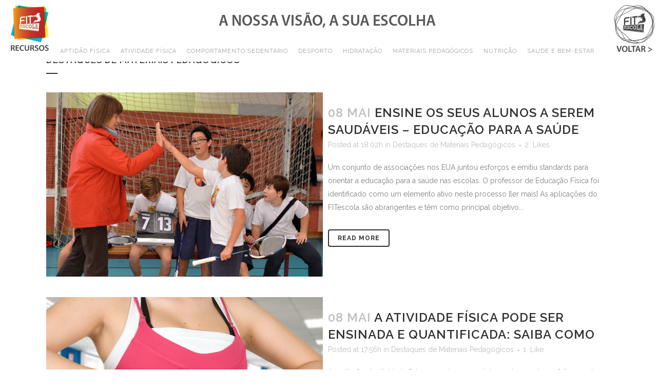

--- FILE ---
content_type: text/html; charset=UTF-8
request_url: https://recursos.fitescola.dge.mec.pt/category/destaques-de-materiais-pedagogicos/
body_size: 57238
content:
<!DOCTYPE html>
<html lang="pt-PT">
<head>
	<meta charset="UTF-8" />
	
	<title>FITescola |   Destaques de Materiais Pedagógicos</title>

	
			
						<meta name=viewport content="width=device-width,initial-scale=1,user-scalable=no">
		
	<link rel="profile" href="http://gmpg.org/xfn/11" />
	<link rel="pingback" href="https://recursos.fitescola.dge.mec.pt/xmlrpc.php" />
	<link rel="shortcut icon" type="image/x-icon" href="http://151.236.49.220:2223/wp-content/uploads/2015/01/logo.png">
	<link rel="apple-touch-icon" href="http://151.236.49.220:2223/wp-content/uploads/2015/01/logo.png"/>
	<!--[if gte IE 9]>
		<style type="text/css">
			.gradient {
				 filter: none;
			}
		</style>
	<![endif]-->

	<link href='//fonts.googleapis.com/css?family=Raleway:100,200,300,400,600,700,800,400italic|Raleway:100,200,300,400,600,700,800,400italic|Roboto+Condensed:100,200,300,400,600,700,800,400italic&subset=latin,latin-ext' rel='stylesheet' type='text/css'>
<meta name='robots' content='max-image-preview:large' />
<link rel='dns-prefetch' href='//fonts.googleapis.com' />
<link rel="alternate" type="application/rss+xml" title="FITescola &raquo; Feed" href="https://recursos.fitescola.dge.mec.pt/feed/" />
<link rel="alternate" type="application/rss+xml" title="FITescola &raquo; Feed de comentários" href="https://recursos.fitescola.dge.mec.pt/comments/feed/" />
<link rel="alternate" type="application/rss+xml" title="Feed de categorias FITescola &raquo; Destaques de Materiais Pedagógicos" href="https://recursos.fitescola.dge.mec.pt/category/destaques-de-materiais-pedagogicos/feed/" />
<style id='wp-img-auto-sizes-contain-inline-css' type='text/css'>
img:is([sizes=auto i],[sizes^="auto," i]){contain-intrinsic-size:3000px 1500px}
/*# sourceURL=wp-img-auto-sizes-contain-inline-css */
</style>
<link rel='stylesheet' id='fbw-css' href='https://recursos.fitescola.dge.mec.pt/wp-content/plugins/flickr-badges-widget/css/widget.css?ver=0.7' type='text/css' media='screen' />
<style id='wp-emoji-styles-inline-css' type='text/css'>

	img.wp-smiley, img.emoji {
		display: inline !important;
		border: none !important;
		box-shadow: none !important;
		height: 1em !important;
		width: 1em !important;
		margin: 0 0.07em !important;
		vertical-align: -0.1em !important;
		background: none !important;
		padding: 0 !important;
	}
/*# sourceURL=wp-emoji-styles-inline-css */
</style>
<link rel='stylesheet' id='wp-block-library-css' href='https://recursos.fitescola.dge.mec.pt/wp-includes/css/dist/block-library/style.min.css?ver=6.9' type='text/css' media='all' />
<style id='global-styles-inline-css' type='text/css'>
:root{--wp--preset--aspect-ratio--square: 1;--wp--preset--aspect-ratio--4-3: 4/3;--wp--preset--aspect-ratio--3-4: 3/4;--wp--preset--aspect-ratio--3-2: 3/2;--wp--preset--aspect-ratio--2-3: 2/3;--wp--preset--aspect-ratio--16-9: 16/9;--wp--preset--aspect-ratio--9-16: 9/16;--wp--preset--color--black: #000000;--wp--preset--color--cyan-bluish-gray: #abb8c3;--wp--preset--color--white: #ffffff;--wp--preset--color--pale-pink: #f78da7;--wp--preset--color--vivid-red: #cf2e2e;--wp--preset--color--luminous-vivid-orange: #ff6900;--wp--preset--color--luminous-vivid-amber: #fcb900;--wp--preset--color--light-green-cyan: #7bdcb5;--wp--preset--color--vivid-green-cyan: #00d084;--wp--preset--color--pale-cyan-blue: #8ed1fc;--wp--preset--color--vivid-cyan-blue: #0693e3;--wp--preset--color--vivid-purple: #9b51e0;--wp--preset--gradient--vivid-cyan-blue-to-vivid-purple: linear-gradient(135deg,rgb(6,147,227) 0%,rgb(155,81,224) 100%);--wp--preset--gradient--light-green-cyan-to-vivid-green-cyan: linear-gradient(135deg,rgb(122,220,180) 0%,rgb(0,208,130) 100%);--wp--preset--gradient--luminous-vivid-amber-to-luminous-vivid-orange: linear-gradient(135deg,rgb(252,185,0) 0%,rgb(255,105,0) 100%);--wp--preset--gradient--luminous-vivid-orange-to-vivid-red: linear-gradient(135deg,rgb(255,105,0) 0%,rgb(207,46,46) 100%);--wp--preset--gradient--very-light-gray-to-cyan-bluish-gray: linear-gradient(135deg,rgb(238,238,238) 0%,rgb(169,184,195) 100%);--wp--preset--gradient--cool-to-warm-spectrum: linear-gradient(135deg,rgb(74,234,220) 0%,rgb(151,120,209) 20%,rgb(207,42,186) 40%,rgb(238,44,130) 60%,rgb(251,105,98) 80%,rgb(254,248,76) 100%);--wp--preset--gradient--blush-light-purple: linear-gradient(135deg,rgb(255,206,236) 0%,rgb(152,150,240) 100%);--wp--preset--gradient--blush-bordeaux: linear-gradient(135deg,rgb(254,205,165) 0%,rgb(254,45,45) 50%,rgb(107,0,62) 100%);--wp--preset--gradient--luminous-dusk: linear-gradient(135deg,rgb(255,203,112) 0%,rgb(199,81,192) 50%,rgb(65,88,208) 100%);--wp--preset--gradient--pale-ocean: linear-gradient(135deg,rgb(255,245,203) 0%,rgb(182,227,212) 50%,rgb(51,167,181) 100%);--wp--preset--gradient--electric-grass: linear-gradient(135deg,rgb(202,248,128) 0%,rgb(113,206,126) 100%);--wp--preset--gradient--midnight: linear-gradient(135deg,rgb(2,3,129) 0%,rgb(40,116,252) 100%);--wp--preset--font-size--small: 13px;--wp--preset--font-size--medium: 20px;--wp--preset--font-size--large: 36px;--wp--preset--font-size--x-large: 42px;--wp--preset--spacing--20: 0.44rem;--wp--preset--spacing--30: 0.67rem;--wp--preset--spacing--40: 1rem;--wp--preset--spacing--50: 1.5rem;--wp--preset--spacing--60: 2.25rem;--wp--preset--spacing--70: 3.38rem;--wp--preset--spacing--80: 5.06rem;--wp--preset--shadow--natural: 6px 6px 9px rgba(0, 0, 0, 0.2);--wp--preset--shadow--deep: 12px 12px 50px rgba(0, 0, 0, 0.4);--wp--preset--shadow--sharp: 6px 6px 0px rgba(0, 0, 0, 0.2);--wp--preset--shadow--outlined: 6px 6px 0px -3px rgb(255, 255, 255), 6px 6px rgb(0, 0, 0);--wp--preset--shadow--crisp: 6px 6px 0px rgb(0, 0, 0);}:where(.is-layout-flex){gap: 0.5em;}:where(.is-layout-grid){gap: 0.5em;}body .is-layout-flex{display: flex;}.is-layout-flex{flex-wrap: wrap;align-items: center;}.is-layout-flex > :is(*, div){margin: 0;}body .is-layout-grid{display: grid;}.is-layout-grid > :is(*, div){margin: 0;}:where(.wp-block-columns.is-layout-flex){gap: 2em;}:where(.wp-block-columns.is-layout-grid){gap: 2em;}:where(.wp-block-post-template.is-layout-flex){gap: 1.25em;}:where(.wp-block-post-template.is-layout-grid){gap: 1.25em;}.has-black-color{color: var(--wp--preset--color--black) !important;}.has-cyan-bluish-gray-color{color: var(--wp--preset--color--cyan-bluish-gray) !important;}.has-white-color{color: var(--wp--preset--color--white) !important;}.has-pale-pink-color{color: var(--wp--preset--color--pale-pink) !important;}.has-vivid-red-color{color: var(--wp--preset--color--vivid-red) !important;}.has-luminous-vivid-orange-color{color: var(--wp--preset--color--luminous-vivid-orange) !important;}.has-luminous-vivid-amber-color{color: var(--wp--preset--color--luminous-vivid-amber) !important;}.has-light-green-cyan-color{color: var(--wp--preset--color--light-green-cyan) !important;}.has-vivid-green-cyan-color{color: var(--wp--preset--color--vivid-green-cyan) !important;}.has-pale-cyan-blue-color{color: var(--wp--preset--color--pale-cyan-blue) !important;}.has-vivid-cyan-blue-color{color: var(--wp--preset--color--vivid-cyan-blue) !important;}.has-vivid-purple-color{color: var(--wp--preset--color--vivid-purple) !important;}.has-black-background-color{background-color: var(--wp--preset--color--black) !important;}.has-cyan-bluish-gray-background-color{background-color: var(--wp--preset--color--cyan-bluish-gray) !important;}.has-white-background-color{background-color: var(--wp--preset--color--white) !important;}.has-pale-pink-background-color{background-color: var(--wp--preset--color--pale-pink) !important;}.has-vivid-red-background-color{background-color: var(--wp--preset--color--vivid-red) !important;}.has-luminous-vivid-orange-background-color{background-color: var(--wp--preset--color--luminous-vivid-orange) !important;}.has-luminous-vivid-amber-background-color{background-color: var(--wp--preset--color--luminous-vivid-amber) !important;}.has-light-green-cyan-background-color{background-color: var(--wp--preset--color--light-green-cyan) !important;}.has-vivid-green-cyan-background-color{background-color: var(--wp--preset--color--vivid-green-cyan) !important;}.has-pale-cyan-blue-background-color{background-color: var(--wp--preset--color--pale-cyan-blue) !important;}.has-vivid-cyan-blue-background-color{background-color: var(--wp--preset--color--vivid-cyan-blue) !important;}.has-vivid-purple-background-color{background-color: var(--wp--preset--color--vivid-purple) !important;}.has-black-border-color{border-color: var(--wp--preset--color--black) !important;}.has-cyan-bluish-gray-border-color{border-color: var(--wp--preset--color--cyan-bluish-gray) !important;}.has-white-border-color{border-color: var(--wp--preset--color--white) !important;}.has-pale-pink-border-color{border-color: var(--wp--preset--color--pale-pink) !important;}.has-vivid-red-border-color{border-color: var(--wp--preset--color--vivid-red) !important;}.has-luminous-vivid-orange-border-color{border-color: var(--wp--preset--color--luminous-vivid-orange) !important;}.has-luminous-vivid-amber-border-color{border-color: var(--wp--preset--color--luminous-vivid-amber) !important;}.has-light-green-cyan-border-color{border-color: var(--wp--preset--color--light-green-cyan) !important;}.has-vivid-green-cyan-border-color{border-color: var(--wp--preset--color--vivid-green-cyan) !important;}.has-pale-cyan-blue-border-color{border-color: var(--wp--preset--color--pale-cyan-blue) !important;}.has-vivid-cyan-blue-border-color{border-color: var(--wp--preset--color--vivid-cyan-blue) !important;}.has-vivid-purple-border-color{border-color: var(--wp--preset--color--vivid-purple) !important;}.has-vivid-cyan-blue-to-vivid-purple-gradient-background{background: var(--wp--preset--gradient--vivid-cyan-blue-to-vivid-purple) !important;}.has-light-green-cyan-to-vivid-green-cyan-gradient-background{background: var(--wp--preset--gradient--light-green-cyan-to-vivid-green-cyan) !important;}.has-luminous-vivid-amber-to-luminous-vivid-orange-gradient-background{background: var(--wp--preset--gradient--luminous-vivid-amber-to-luminous-vivid-orange) !important;}.has-luminous-vivid-orange-to-vivid-red-gradient-background{background: var(--wp--preset--gradient--luminous-vivid-orange-to-vivid-red) !important;}.has-very-light-gray-to-cyan-bluish-gray-gradient-background{background: var(--wp--preset--gradient--very-light-gray-to-cyan-bluish-gray) !important;}.has-cool-to-warm-spectrum-gradient-background{background: var(--wp--preset--gradient--cool-to-warm-spectrum) !important;}.has-blush-light-purple-gradient-background{background: var(--wp--preset--gradient--blush-light-purple) !important;}.has-blush-bordeaux-gradient-background{background: var(--wp--preset--gradient--blush-bordeaux) !important;}.has-luminous-dusk-gradient-background{background: var(--wp--preset--gradient--luminous-dusk) !important;}.has-pale-ocean-gradient-background{background: var(--wp--preset--gradient--pale-ocean) !important;}.has-electric-grass-gradient-background{background: var(--wp--preset--gradient--electric-grass) !important;}.has-midnight-gradient-background{background: var(--wp--preset--gradient--midnight) !important;}.has-small-font-size{font-size: var(--wp--preset--font-size--small) !important;}.has-medium-font-size{font-size: var(--wp--preset--font-size--medium) !important;}.has-large-font-size{font-size: var(--wp--preset--font-size--large) !important;}.has-x-large-font-size{font-size: var(--wp--preset--font-size--x-large) !important;}
/*# sourceURL=global-styles-inline-css */
</style>

<style id='classic-theme-styles-inline-css' type='text/css'>
/*! This file is auto-generated */
.wp-block-button__link{color:#fff;background-color:#32373c;border-radius:9999px;box-shadow:none;text-decoration:none;padding:calc(.667em + 2px) calc(1.333em + 2px);font-size:1.125em}.wp-block-file__button{background:#32373c;color:#fff;text-decoration:none}
/*# sourceURL=/wp-includes/css/classic-themes.min.css */
</style>
<link rel='stylesheet' id='layerslider-css' href='https://recursos.fitescola.dge.mec.pt/wp-content/plugins/LayerSlider/static/css/layerslider.css?ver=5.3.2' type='text/css' media='all' />
<link rel='stylesheet' id='ls-google-fonts-css' href='https://fonts.googleapis.com/css?family=Lato:100,300,regular,700,900%7COpen+Sans:300%7CIndie+Flower:regular%7COswald:300,regular,700&#038;subset=latin%2Clatin-ext' type='text/css' media='all' />
<link rel='stylesheet' id='default_style-css' href='https://recursos.fitescola.dge.mec.pt/wp-content/themes/bridge/style.css?ver=6.9' type='text/css' media='all' />
<link rel='stylesheet' id='font-awesome-css' href='https://recursos.fitescola.dge.mec.pt/wp-content/themes/bridge/css/font-awesome/css/font-awesome.min.css?ver=6.9' type='text/css' media='all' />
<link rel='stylesheet' id='stylesheet-css' href='https://recursos.fitescola.dge.mec.pt/wp-content/themes/bridge/css/stylesheet.min.css?ver=6.9' type='text/css' media='all' />
<link rel='stylesheet' id='mac_stylesheet-css' href='https://recursos.fitescola.dge.mec.pt/wp-content/themes/bridge/css/mac_stylesheet.css?ver=6.9' type='text/css' media='all' />
<link rel='stylesheet' id='webkit-css' href='https://recursos.fitescola.dge.mec.pt/wp-content/themes/bridge/css/webkit_stylesheet.css?ver=6.9' type='text/css' media='all' />
<link rel='stylesheet' id='style_dynamic-css' href='https://recursos.fitescola.dge.mec.pt/wp-content/themes/bridge/css/style_dynamic.css?ver=1520270251' type='text/css' media='all' />
<link rel='stylesheet' id='responsive-css' href='https://recursos.fitescola.dge.mec.pt/wp-content/themes/bridge/css/responsive.min.css?ver=6.9' type='text/css' media='all' />
<link rel='stylesheet' id='style_dynamic_responsive-css' href='https://recursos.fitescola.dge.mec.pt/wp-content/themes/bridge/css/style_dynamic_responsive.css?ver=1520270251' type='text/css' media='all' />
<link rel='stylesheet' id='js_composer_front-css' href='https://recursos.fitescola.dge.mec.pt/wp-content/plugins/js_composer/assets/css/js_composer.css?ver=4.3.5' type='text/css' media='all' />
<link rel='stylesheet' id='custom_css-css' href='https://recursos.fitescola.dge.mec.pt/wp-content/themes/bridge/css/custom_css.css?ver=1520270251' type='text/css' media='all' />
<link rel='stylesheet' id='js_composer_custom_css-css' href='http://recursos.fitescola.dge.mec.pt/wp-content/uploads/js_composer/custom.css?ver=4.3.5' type='text/css' media='screen' />
<link rel='stylesheet' id='childstyle-css' href='https://recursos.fitescola.dge.mec.pt/wp-content/themes/fitescola/style.css?ver=6.9' type='text/css' media='all' />
<link rel='stylesheet' id='wp-booklet-dark-css' href='https://recursos.fitescola.dge.mec.pt/wp-content/plugins/wp-booklet/themes/booklet/dark/booklet.css?ver=6.9' type='text/css' media='all' />
<link rel='stylesheet' id='wp-booklet-light-css' href='https://recursos.fitescola.dge.mec.pt/wp-content/plugins/wp-booklet/themes/booklet/light/booklet.css?ver=6.9' type='text/css' media='all' />
<script type="text/javascript" src="https://recursos.fitescola.dge.mec.pt/wp-content/plugins/LayerSlider/static/js/greensock.js?ver=1.11.8" id="greensock-js"></script>
<script type="text/javascript" src="https://recursos.fitescola.dge.mec.pt/wp-includes/js/jquery/jquery.min.js?ver=3.7.1" id="jquery-core-js"></script>
<script type="text/javascript" src="https://recursos.fitescola.dge.mec.pt/wp-includes/js/jquery/jquery-migrate.min.js?ver=3.4.1" id="jquery-migrate-js"></script>
<script type="text/javascript" src="https://recursos.fitescola.dge.mec.pt/wp-content/plugins/LayerSlider/static/js/layerslider.kreaturamedia.jquery.js?ver=5.3.2" id="layerslider-js"></script>
<script type="text/javascript" src="https://recursos.fitescola.dge.mec.pt/wp-content/plugins/LayerSlider/static/js/layerslider.transitions.js?ver=5.3.2" id="layerslider-transitions-js"></script>
<script type="text/javascript" src="https://recursos.fitescola.dge.mec.pt/wp-content/plugins/wp-booklet/assets/js/jquery.wpbooklet.js?ver=6.9" id="jquery-wpbooklet-js"></script>
<script type="text/javascript" src="https://recursos.fitescola.dge.mec.pt/wp-content/plugins/wp-booklet/assets/js/jquery.wpbookletcarousel.js?ver=6.9" id="jquery-wpbookletcarousel-js"></script>
<script type="text/javascript" src="https://recursos.fitescola.dge.mec.pt/wp-content/plugins/wp-booklet/assets/js/jquery.wpbooklet-image-popup.min.js?ver=6.9" id="jquery-wpbookletimagepopup-js"></script>
<script type="text/javascript" src="https://recursos.fitescola.dge.mec.pt/wp-content/plugins/wp-booklet/assets/js/jquery.wpbooklet-extended.js?ver=6.9" id="jquery-wpbookletextended-js"></script>
<link rel="https://api.w.org/" href="https://recursos.fitescola.dge.mec.pt/wp-json/" /><link rel="alternate" title="JSON" type="application/json" href="https://recursos.fitescola.dge.mec.pt/wp-json/wp/v2/categories/167" /><link rel="EditURI" type="application/rsd+xml" title="RSD" href="https://recursos.fitescola.dge.mec.pt/xmlrpc.php?rsd" />
<meta name="generator" content="WordPress 6.9" />
<style type="text/css">.recentcomments a{display:inline !important;padding:0 !important;margin:0 !important;}</style><style type='text/css'></style><meta name="generator" content="Powered by Visual Composer - drag and drop page builder for WordPress."/>
<!--[if IE 8]><link rel="stylesheet" type="text/css" href="https://recursos.fitescola.dge.mec.pt/wp-content/plugins/js_composer/assets/css/vc-ie8.css" media="screen"><![endif]-->	
</head>

<body class="archive category category-destaques-de-materiais-pedagogicos category-167 wp-theme-bridge wp-child-theme-fitescola do-etfw ajax_fade page_not_loaded  qode-child-theme-ver-1.0.0 qode-theme-ver-6.1 wpb-js-composer js-comp-ver-4.3.5 vc_responsive">

				<div class="ajax_loader"><div class="ajax_loader_1"><div class="pulse"></div></div></div>
					<div class="wrapper">
	<div class="wrapper_inner">
	<!-- Google Analytics start -->
		<!-- Google Analytics end -->

	
<header class=" scroll_header_top_area dark fixed with_hover_bg_color page_header">
    <div class="header_inner clearfix">

		<div class="header_top_bottom_holder">
		<div class="header_bottom clearfix" style='' >
		                    					<div class="header_inner_left">
                        													<div class="mobile_menu_button"><span><i class="fa fa-bars"></i></span></div>
												<div class="logo_wrapper">
						<div style="margin-top:8px"><a href="/"><img src="/wp-content/uploads/2015/02/recursos.png" alt="Recursos - A nossa visão a sua escolha" title="Recursos - A nossa visão, a sua escolha" width="75px"/></a></div>
                                                        						</div>
                                                					</div>
                    					                                                							<div class="header_inner_right">
                                <div class="side_menu_button_wrapper right">
									<div style="margin-top:10px"><a target="_blank" href="http://fitescola.dge.mec.pt"><img src="/wp-content/uploads/2015/02/fitescola-off.png"  onmouseover="this.src='/wp-content/uploads/2015/02/fitescola.png'" onmouseout="this.src='/wp-content/uploads/2015/02/fitescola-off.png'" border="0" alt="FITescola - Descobre a tua Energia" title="FITescola - Descobre a tua Energia" width="85px"/></a></div>
																		                                    <div class="side_menu_button">
                                                                                                                                                            </div>
                                </div>
							</div>
												<div style="position:relative;margin-left:80px;margin-right:80px;text-align:center;">
						<h1 style="padding-top:5px;color:#58595B;font-family:'Myriad Pro Semibold';line-height:75px">A NOSSA VISÃO, A SUA ESCOLHA</h1>
						<nav class="main_menu drop_down right">
						<ul id="menu-menu-topo" class=""><li id="nav-menu-item-16232" class="menu-item menu-item-type-post_type menu-item-object-page  narrow"><a href="https://recursos.fitescola.dge.mec.pt/aptidao-fisica/" class=""><i class="menu_icon fa blank"></i><span>Aptidão Física</span><span class="plus"></span></a></li>
<li id="nav-menu-item-16245" class="menu-item menu-item-type-post_type menu-item-object-page  narrow"><a href="https://recursos.fitescola.dge.mec.pt/actividade-fisica/" class=""><i class="menu_icon fa blank"></i><span>Atividade Física</span><span class="plus"></span></a></li>
<li id="nav-menu-item-16258" class="menu-item menu-item-type-post_type menu-item-object-page  narrow"><a href="https://recursos.fitescola.dge.mec.pt/comportamento-sedentario/" class=""><i class="menu_icon fa blank"></i><span>Comportamento Sedentário</span><span class="plus"></span></a></li>
<li id="nav-menu-item-16260" class="menu-item menu-item-type-post_type menu-item-object-page  narrow"><a href="https://recursos.fitescola.dge.mec.pt/desporto/" class=""><i class="menu_icon fa blank"></i><span>Desporto</span><span class="plus"></span></a></li>
<li id="nav-menu-item-16261" class="menu-item menu-item-type-post_type menu-item-object-page  narrow"><a href="https://recursos.fitescola.dge.mec.pt/hidratacao/" class=""><i class="menu_icon fa blank"></i><span>Hidratação</span><span class="plus"></span></a></li>
<li id="nav-menu-item-16936" class="menu-item menu-item-type-post_type menu-item-object-page  narrow"><a href="https://recursos.fitescola.dge.mec.pt/materiais-pedagogicos-2/" class=""><i class="menu_icon fa blank"></i><span>Materiais Pedagógicos</span><span class="plus"></span></a></li>
<li id="nav-menu-item-16266" class="menu-item menu-item-type-post_type menu-item-object-page  narrow"><a href="https://recursos.fitescola.dge.mec.pt/nutricao/" class=""><i class="menu_icon fa blank"></i><span>Nutrição</span><span class="plus"></span></a></li>
<li id="nav-menu-item-16271" class="menu-item menu-item-type-post_type menu-item-object-page  narrow"><a href="https://recursos.fitescola.dge.mec.pt/saude-e-bem-estar/" class=""><i class="menu_icon fa blank"></i><span>Saúde e Bem-estar</span><span class="plus"></span></a></li>
</ul>						</nav>
						</div>
						                        										<nav class="mobile_menu">
                        <ul id="menu-menu-topo-1" class=""><li id="mobile-menu-item-16232" class="menu-item menu-item-type-post_type menu-item-object-page "><a href="https://recursos.fitescola.dge.mec.pt/aptidao-fisica/" class=""><span>Aptidão Física</span></a><span class="mobile_arrow"><i class="fa fa-angle-right"></i><i class="fa fa-angle-down"></i></span></li>
<li id="mobile-menu-item-16245" class="menu-item menu-item-type-post_type menu-item-object-page "><a href="https://recursos.fitescola.dge.mec.pt/actividade-fisica/" class=""><span>Atividade Física</span></a><span class="mobile_arrow"><i class="fa fa-angle-right"></i><i class="fa fa-angle-down"></i></span></li>
<li id="mobile-menu-item-16258" class="menu-item menu-item-type-post_type menu-item-object-page "><a href="https://recursos.fitescola.dge.mec.pt/comportamento-sedentario/" class=""><span>Comportamento Sedentário</span></a><span class="mobile_arrow"><i class="fa fa-angle-right"></i><i class="fa fa-angle-down"></i></span></li>
<li id="mobile-menu-item-16260" class="menu-item menu-item-type-post_type menu-item-object-page "><a href="https://recursos.fitescola.dge.mec.pt/desporto/" class=""><span>Desporto</span></a><span class="mobile_arrow"><i class="fa fa-angle-right"></i><i class="fa fa-angle-down"></i></span></li>
<li id="mobile-menu-item-16261" class="menu-item menu-item-type-post_type menu-item-object-page "><a href="https://recursos.fitescola.dge.mec.pt/hidratacao/" class=""><span>Hidratação</span></a><span class="mobile_arrow"><i class="fa fa-angle-right"></i><i class="fa fa-angle-down"></i></span></li>
<li id="mobile-menu-item-16936" class="menu-item menu-item-type-post_type menu-item-object-page "><a href="https://recursos.fitescola.dge.mec.pt/materiais-pedagogicos-2/" class=""><span>Materiais Pedagógicos</span></a><span class="mobile_arrow"><i class="fa fa-angle-right"></i><i class="fa fa-angle-down"></i></span></li>
<li id="mobile-menu-item-16266" class="menu-item menu-item-type-post_type menu-item-object-page "><a href="https://recursos.fitescola.dge.mec.pt/nutricao/" class=""><span>Nutrição</span></a><span class="mobile_arrow"><i class="fa fa-angle-right"></i><i class="fa fa-angle-down"></i></span></li>
<li id="mobile-menu-item-16271" class="menu-item menu-item-type-post_type menu-item-object-page "><a href="https://recursos.fitescola.dge.mec.pt/saude-e-bem-estar/" class=""><span>Saúde e Bem-estar</span></a><span class="mobile_arrow"><i class="fa fa-angle-right"></i><i class="fa fa-angle-down"></i></span></li>
</ul>					</nav>
				</div>
	</div>
	</div>

</header>

    		<a id='back_to_top' href='#'>
			<span class="fa-stack">
				<i class="fa fa-arrow-up" style=""></i>
			</span>
		</a>
	    
			<div class="content ">
							<div class="meta">

					
		<div class="seo_title">FITescola |   Destaques de Materiais Pedagógicos</div>

				
					<span id="qode_page_id">167</span>
					<div class="body_classes">archive,category,category-destaques-de-materiais-pedagogicos,category-167,wp-theme-bridge,wp-child-theme-fitescola,do-etfw,ajax_fade,page_not_loaded,,qode-child-theme-ver-1.0.0,qode-theme-ver-6.1,wpb-js-composer js-comp-ver-4.3.5,vc_responsive</div>
				</div>
						<div class="content_inner  ">
														<div class="title_outer title_without_animation" data-height="140">
		<div class="title title_size_small  position_left" style="height:140px;">
			<div class="image not_responsive"></div>
										<div class="title_holder" style="padding-top:40px;height:100px;">
					<div class="container">
						<div class="container_inner clearfix">
								<div class="title_subtitle_holder" >
																	<h1><span>Destaques de Materiais Pedagógicos</span></h1>
																			<span class="separator small left" ></span>
																	
																										</div>
														</div>
					</div>
				</div>
					</div>
	</div>
		<div class="container">
		<div class="container_inner default_template_holder clearfix">
							<div class="blog_holder blog_small_image">
					<article id="post-18162" class="post-18162 post type-post status-publish format-standard has-post-thumbnail hentry category-destaques-de-materiais-pedagogicos">
			<div class="post_content_holder">
									<div class="post_image">
						<a href="https://recursos.fitescola.dge.mec.pt/ensine-os-seus-alunos-a-serem-saudaveis-educacao-para-a-saude/" title="Ensine os seus alunos a serem saudáveis – Educação para a Saúde">
							<img width="3543" height="2362" src="https://recursos.fitescola.dge.mec.pt/wp-content/uploads/2015/05/badm_clde_de_12.jpg" class="attachment-full size-full wp-post-image" alt="" decoding="async" fetchpriority="high" srcset="https://recursos.fitescola.dge.mec.pt/wp-content/uploads/2015/05/badm_clde_de_12.jpg 3543w, https://recursos.fitescola.dge.mec.pt/wp-content/uploads/2015/05/badm_clde_de_12-300x200.jpg 300w, https://recursos.fitescola.dge.mec.pt/wp-content/uploads/2015/05/badm_clde_de_12-1024x683.jpg 1024w, https://recursos.fitescola.dge.mec.pt/wp-content/uploads/2015/05/badm_clde_de_12-700x467.jpg 700w" sizes="(max-width: 3543px) 100vw, 3543px" />						</a>
					</div>
								<div class="post_text">
					<div class="post_text_inner">
						<h2><span class="date">08 Mai</span> <a href="https://recursos.fitescola.dge.mec.pt/ensine-os-seus-alunos-a-serem-saudaveis-educacao-para-a-saude/" title="Ensine os seus alunos a serem saudáveis – Educação para a Saúde">Ensine os seus alunos a serem saudáveis – Educação para a Saúde</a></h2>
						<div class="post_info">
							<span class="time">Posted at 18:02h</span>
							in <a href="https://recursos.fitescola.dge.mec.pt/category/destaques-de-materiais-pedagogicos/" rel="category tag">Destaques de Materiais Pedagógicos</a>                            																							<span class="dots"><i class="fa fa-square"></i></span><div class="blog_like">
									<a href="#" class="qode-like" id="qode-like-18162" title="Like this">2<span>  Likes</span></a>								</div>
																				</div>
						<p class="post_excerpt">Um conjunto de associações nos EUA juntou esforços e emitiu standards para orientar a educação para a saúde nas escolas. O professor de Educação Física foi identificado como um elemento ativo neste processo [ler mais]

As aplicações do FITescola são abrangentes e têm como principal objetivo...</p>						<div class="post_more">
							<a href="https://recursos.fitescola.dge.mec.pt/ensine-os-seus-alunos-a-serem-saudaveis-educacao-para-a-saude/" class="qbutton small">Read More</a>
						</div>
					</div>
				</div>
			</div>
		</article>
		

					<article id="post-18156" class="post-18156 post type-post status-publish format-standard has-post-thumbnail hentry category-destaques-de-materiais-pedagogicos">
			<div class="post_content_holder">
									<div class="post_image">
						<a href="https://recursos.fitescola.dge.mec.pt/a-atividade-fisica-pode-ser-ensinada-e-quantificada-saiba-como/" title="A atividade física pode ser ensinada e quantificada: Saiba como">
							<img width="3872" height="2592" src="https://recursos.fitescola.dge.mec.pt/wp-content/uploads/2015/05/Fotolia_26895914_Subscription_XL.jpg" class="attachment-full size-full wp-post-image" alt="" decoding="async" srcset="https://recursos.fitescola.dge.mec.pt/wp-content/uploads/2015/05/Fotolia_26895914_Subscription_XL.jpg 3872w, https://recursos.fitescola.dge.mec.pt/wp-content/uploads/2015/05/Fotolia_26895914_Subscription_XL-300x201.jpg 300w, https://recursos.fitescola.dge.mec.pt/wp-content/uploads/2015/05/Fotolia_26895914_Subscription_XL-1024x685.jpg 1024w, https://recursos.fitescola.dge.mec.pt/wp-content/uploads/2015/05/Fotolia_26895914_Subscription_XL-700x469.jpg 700w" sizes="(max-width: 3872px) 100vw, 3872px" />						</a>
					</div>
								<div class="post_text">
					<div class="post_text_inner">
						<h2><span class="date">08 Mai</span> <a href="https://recursos.fitescola.dge.mec.pt/a-atividade-fisica-pode-ser-ensinada-e-quantificada-saiba-como/" title="A atividade física pode ser ensinada e quantificada: Saiba como">A atividade física pode ser ensinada e quantificada: Saiba como</a></h2>
						<div class="post_info">
							<span class="time">Posted at 17:56h</span>
							in <a href="https://recursos.fitescola.dge.mec.pt/category/destaques-de-materiais-pedagogicos/" rel="category tag">Destaques de Materiais Pedagógicos</a>                            																							<span class="dots"><i class="fa fa-square"></i></span><div class="blog_like">
									<a href="#" class="qode-like" id="qode-like-18156" title="Like this">1<span>  Like</span></a>								</div>
																				</div>
						<p class="post_excerpt">A avaliação da atividade física, em crianças e adolescentes, pode ser feita usando diversos instrumentos, mas todos eles têm vantagens e desvantagens. Qual será o melhor? [ler mais]

A avaliação da aptidão física, ao contrário da atividade física, tem merecido grande atenção no contexto escolar. Esta...</p>						<div class="post_more">
							<a href="https://recursos.fitescola.dge.mec.pt/a-atividade-fisica-pode-ser-ensinada-e-quantificada-saiba-como/" class="qbutton small">Read More</a>
						</div>
					</div>
				</div>
			</div>
		</article>
		

					<article id="post-18137" class="post-18137 post type-post status-publish format-standard has-post-thumbnail hentry category-noticias category-destaques-de-materiais-pedagogicos">
			<div class="post_content_holder">
									<div class="post_image">
						<a href="https://recursos.fitescola.dge.mec.pt/saiba-como-utilizar-os-testes-de-aptidao-fisica/" title="Saiba como utilizar os testes de aptidão física">
							<img width="3543" height="2362" src="https://recursos.fitescola.dge.mec.pt/wp-content/uploads/2015/05/fit_escola_11.jpg" class="attachment-full size-full wp-post-image" alt="" decoding="async" srcset="https://recursos.fitescola.dge.mec.pt/wp-content/uploads/2015/05/fit_escola_11.jpg 3543w, https://recursos.fitescola.dge.mec.pt/wp-content/uploads/2015/05/fit_escola_11-300x200.jpg 300w, https://recursos.fitescola.dge.mec.pt/wp-content/uploads/2015/05/fit_escola_11-1024x683.jpg 1024w, https://recursos.fitescola.dge.mec.pt/wp-content/uploads/2015/05/fit_escola_11-700x467.jpg 700w" sizes="(max-width: 3543px) 100vw, 3543px" />						</a>
					</div>
								<div class="post_text">
					<div class="post_text_inner">
						<h2><span class="date">08 Mai</span> <a href="https://recursos.fitescola.dge.mec.pt/saiba-como-utilizar-os-testes-de-aptidao-fisica/" title="Saiba como utilizar os testes de aptidão física">Saiba como utilizar os testes de aptidão física</a></h2>
						<div class="post_info">
							<span class="time">Posted at 17:04h</span>
							in <a href="https://recursos.fitescola.dge.mec.pt/category/noticias/" rel="category tag">Destaques</a>, <a href="https://recursos.fitescola.dge.mec.pt/category/destaques-de-materiais-pedagogicos/" rel="category tag">Destaques de Materiais Pedagógicos</a>                            																							<span class="dots"><i class="fa fa-square"></i></span><div class="blog_like">
									<a href="#" class="qode-like" id="qode-like-18137" title="Like this">6<span>  Likes</span></a>								</div>
																				</div>
						<p class="post_excerpt">A SHAPE (Society of Health and Physical Educators) emite, esporadicamente, recomendações para orientar a prática dos professores de Educação Física. [ler mais]

A filosofia do FITescola tem uma componente de educação para a saúde e foca-se em conceitos como “atividade física”, “aptidão física”, e “comportamento sedentário”....</p>						<div class="post_more">
							<a href="https://recursos.fitescola.dge.mec.pt/saiba-como-utilizar-os-testes-de-aptidao-fisica/" class="qbutton small">Read More</a>
						</div>
					</div>
				</div>
			</div>
		</article>
		

											</div>
					</div>
	</div>
		
	</div>
</div>
	<footer >
		<div class="footer_inner clearfix">
				<div class="footer_top_holder">
<div style="height:120px;width:100%;text-align:center;background-color:#FFFFFF">
	<img src="/wp-content/uploads/2015/07/headerlogosbar.png"  alt="" usemap="#logomap"/>
	 <map id="logomap" name="logomap">
		 <area coords="0,0,110,119" id="poat" shape="rect" alt="Programa Operacional de Assistência Técnica" href="http://www.poatfse.qren.pt/" target="_blank"/>
		 <area coords="111,0,196,119" id="qren" shape="rect" alt="QREN" href="http://www.qren.pt/np4/home" target="_blank"/>
		 <area coords="197,0,262,119" id="gp" shape="rect" alt="Governo de Portugal" href="http://www.portugal.gov.pt/pt.aspx" target="_blank"/>
		 <area coords="263,0,407,119" id="fse" shape="rect" alt="Fundo Social Europeu" href="http://ec.europa.eu/esf/home.jsp?langId=pt" target="_blank"/>

		 <area coords="408,0,645,119" id="mec" shape="rect" alt="Ministério da Educação e Ciência" href="http://www.portugal.gov.pt/pt/os-ministerios/ministerio-da-educacao-e-ciencia.aspx" target="_blank"/>
		 <area coords="646,0,712,119" id="dge" shape="rect" alt="Direção-Geral da Educação" href="http://www.dge.mec.pt/" target="_blank"/>
		 <area coords="713,0,777,119" id="de" shape="rect" alt="Desporto Escolar" href="http://desportoescolar.dge.mec.pt/" target="_blank"/>
		 <area coords="778,0,907,119" id="ul" shape="rect" alt="Universidade de Lisboa" href="http://www.ulisboa.pt/" target="_blank"/>
		 <area coords="908,0,1024,119" id="fmh" shape="rect" alt="Faculdade de Motricidade Humana" href="http://www.fmh.utl.pt/pt/" target="_blank"/>

		 <!--<area coords="0,0,298,118" id="mec" shape="rect" alt="Ministério da Educação e Ciência" href="http://www.portugal.gov.pt/pt/os-ministerios/ministerio-da-educacao-e-ciencia.aspx" target="_blank"/>
		 <area coords="299,0,432,118" id="dge" shape="rect" alt="Direção-Geral da Educação" href="http://www.dgidc.min-edu.pt/" target="_blank"/>
		 <area coords="433,0,578,118" id="de" shape="rect" alt="Desporto Escolar" href="http://www.desportoescolar.min-edu.pt/" target="_blank"/>
		 <area coords="579,0,806,118" id="ul" shape="rect" alt="Universidade de Lisboa" href="http://www.ulisboa.pt/" target="_blank"/>
		 <area coords="807,0,1024,118" id="fmh" shape="rect" alt="Faculdade de Motricidade Humana" href="http://www.fmh.utl.pt/pt/" target="_blank"/>
		-->
	 </map>
</div>		
			<div class="footer_top">
								<div class="container">
					<div class="container_inner">
																	<div class="four_columns clearfix">
								<div class="column1">
									<div class="column_inner">
										<div id="nav_menu-2" class="widget widget_nav_menu"><h5>FITescola</h5><div class="menu-fitescola-container"><ul id="menu-fitescola" class="menu"><li id="menu-item-16315" class="menu-item menu-item-type-custom menu-item-object-custom menu-item-16315"><a href="http://fitescola.dge.mec.pt/HomeProfessores.aspx">Professores</a></li>
<li id="menu-item-16316" class="menu-item menu-item-type-custom menu-item-object-custom menu-item-16316"><a href="http://fitescola.dge.mec.pt/HomeAlunos.aspx">Alunos</a></li>
<li id="menu-item-16317" class="menu-item menu-item-type-custom menu-item-object-custom menu-item-16317"><a href="http://fitescola.dge.mec.pt/Noticias.aspx">Noticias</a></li>
</ul></div></div><div id="text-5" class="widget widget_text">			<div class="textwidget"><br/></div>
		</div><div id="nav_menu-4" class="widget widget_nav_menu"><h5>Sobre FITescola</h5><div class="menu-sobre-fitescola-container"><ul id="menu-sobre-fitescola" class="menu"><li id="menu-item-16794" class="menu-item menu-item-type-custom menu-item-object-custom menu-item-16794"><a href="http://fitescola.dge.mec.pt/quemsomos.aspx">Quem Somos</a></li>
<li id="menu-item-16795" class="menu-item menu-item-type-custom menu-item-object-custom menu-item-16795"><a href="http://fitescola.dge.mec.pt/Contactos.aspx">Contactos</a></li>
<li id="menu-item-16796" class="menu-item menu-item-type-custom menu-item-object-custom menu-item-16796"><a href="http://fitescola.dge.mec.pt/Faqs.aspx">FAQ&#8217;s</a></li>
</ul></div></div><div id="text-6" class="widget widget_text">			<div class="textwidget"><br/></div>
		</div><div id="nav_menu-6" class="widget widget_nav_menu"><h5>MULTIMÉDIA</h5><div class="menu-multimedia-container"><ul id="menu-multimedia" class="menu"><li id="menu-item-16797" class="menu-item menu-item-type-custom menu-item-object-custom menu-item-16797"><a href="http://fitescola.dge.mec.pt/HomeMultimediaAudio.aspx">Audio</a></li>
<li id="menu-item-16798" class="menu-item menu-item-type-custom menu-item-object-custom menu-item-16798"><a href="http://fitescola.dge.mec.pt/HomeMultimediaVideo.aspx">Video</a></li>
<li id="menu-item-16799" class="menu-item menu-item-type-custom menu-item-object-custom menu-item-16799"><a href="http://fitescola.dge.mec.pt/HomeMultimediaTexto.aspx">Documentos</a></li>
</ul></div></div><div id="text-16" class="widget widget_text">			<div class="textwidget"><br/></div>
		</div><div id="nav_menu-20" class="widget widget_nav_menu"><h5>PARCEIROS</h5><div class="menu-parceiros-container"><ul id="menu-parceiros" class="menu"><li id="menu-item-18537" class="menu-item menu-item-type-custom menu-item-object-custom menu-item-18537"><a target="_blank" href="http://comiteolimpicoportugal.pt/">Comité Olímpico de Portugal</a></li>
<li id="menu-item-18870" class="menu-item menu-item-type-custom menu-item-object-custom menu-item-18870"><a target="_blank" href="https://cnapef.wordpress.com/">CNAPEF</a></li>
<li id="menu-item-19132" class="menu-item menu-item-type-custom menu-item-object-custom menu-item-19132"><a target="_blank" href="http://www.spef.pt/">SPEF</a></li>
</ul></div></div>									</div>
								</div>
								<div class="column2">
									<div class="column_inner">
										<div id="nav_menu-14" class="widget widget_nav_menu"><h5>TESTES</h5></div><div id="nav_menu-18" class="widget widget_nav_menu"><h5>APTIDÃO AERÓBIA</h5><div class="menu-aptidao-aerobia-container"><ul id="menu-aptidao-aerobia" class="menu"><li id="menu-item-17738" class="menu-item menu-item-type-custom menu-item-object-custom menu-item-17738"><a href="http://fitescola.dge.mec.pt/HomeDetalheTestes.aspx?ctd=O9MvrXLYJpkvHSK7B061fQ==">Vaivém</a></li>
<li id="menu-item-17739" class="menu-item menu-item-type-custom menu-item-object-custom menu-item-17739"><a href="http://fitescola.dge.mec.pt/HomeDetalheTestes.aspx?ctd=wEXSEL+39w16OD+WReJrZA==#.VPmte3ysV0w">Milha</a></li>
</ul></div></div><div id="text-7" class="widget widget_text">			<div class="textwidget"><br></div>
		</div><div id="nav_menu-15" class="widget widget_nav_menu"><h5>COMPOSIÇÃO CORPORAL</h5><div class="menu-composicao-corporal-container"><ul id="menu-composicao-corporal" class="menu"><li id="menu-item-16831" class="menu-item menu-item-type-custom menu-item-object-custom menu-item-16831"><a href="http://fitescola.dge.mec.pt/HomeDetalheTestes.aspx?ctd=pFnqoppnQ6sTIiW77zl39Q==#.VPmtp3ysV0w">Índice de Massa Corporal</a></li>
<li id="menu-item-16832" class="menu-item menu-item-type-custom menu-item-object-custom menu-item-16832"><a href="http://fitescola.dge.mec.pt/HomeDetalheTestes.aspx?ctd=FpMyoWg0lUpiQXbd/4FlRA==#.VPmtuXysV0w">Massa Gorda</a></li>
<li id="menu-item-16833" class="menu-item menu-item-type-custom menu-item-object-custom menu-item-16833"><a href="http://fitescola.dge.mec.pt/HomeDetalheTestes.aspx?ctd=pGWTV4Ij5IqxnBCrDikoBg==#.VPmtznysV0w">Perímetro da Cintura</a></li>
</ul></div></div><div id="text-14" class="widget widget_text">			<div class="textwidget"><br></div>
		</div><div id="nav_menu-16" class="widget widget_nav_menu"><h5>APTIDÃO NEUROMUSCULAR</h5><div class="menu-aptidao-neuromuscular-container"><ul id="menu-aptidao-neuromuscular" class="menu"><li id="menu-item-16834" class="menu-item menu-item-type-custom menu-item-object-custom menu-item-16834"><a href="http://fitescola.dge.mec.pt/HomeDetalheTestes.aspx?ctd=e+yPw9P5o9JrZmghGlrVqQ==#.VPmt_XysV0w">Abdominais</a></li>
<li id="menu-item-16835" class="menu-item menu-item-type-custom menu-item-object-custom menu-item-16835"><a href="http://fitescola.dge.mec.pt/HomeDetalheTestes.aspx?ctd=8ecu9Y+NG8pWYRwrkQ3Jcg==#.VPmuCnysV0w">Flexões de Braços</a></li>
<li id="menu-item-16836" class="menu-item menu-item-type-custom menu-item-object-custom menu-item-16836"><a href="http://fitescola.dge.mec.pt/HomeDetalheTestes.aspx?ctd=vz0xQxYap0Bjk/T7NNVKIw==#.VPmuH3ysV0w">Impulsão Horizontal</a></li>
<li id="menu-item-16837" class="menu-item menu-item-type-custom menu-item-object-custom menu-item-16837"><a href="http://fitescola.dge.mec.pt/HomeDetalheTestes.aspx?ctd=VAACgG9ptyTswXNOtDCPQA==#.VPmuL3ysV0w">Impulsão Vertical</a></li>
<li id="menu-item-16838" class="menu-item menu-item-type-custom menu-item-object-custom menu-item-16838"><a href="http://fitescola.dge.mec.pt/HomeDetalheTestes.aspx?ctd=It8nLZJttRyHyrR/zlyeGg==#.VPmuPXysV0w">Flexibilidade dos Ombros</a></li>
<li id="menu-item-16839" class="menu-item menu-item-type-custom menu-item-object-custom menu-item-16839"><a href="http://fitescola.dge.mec.pt/HomeDetalheTestes.aspx?ctd=QnLgoxfq6QAxTQG4PHprmw==#.VPmuU3ysV0w">Flexibilidade dos Membros Inferiores</a></li>
</ul></div></div>									</div>
								</div>
								<div class="column3">
									<div class="column_inner">
										<div id="nav_menu-10" class="widget widget_nav_menu"><h5>Relatórios</h5><div class="menu-relatorios-container"><ul id="menu-relatorios" class="menu"><li id="menu-item-16817" class="menu-item menu-item-type-custom menu-item-object-custom menu-item-16817"><a href="http://fitescola.dge.mec.pt/HomeDetalheRelatorios.aspx?ctd=hBtTBUiXNZy4JmG2BmIoTw==">Atividade Física +  Comportamento Sedentário</a></li>
<li id="menu-item-16818" class="menu-item menu-item-type-custom menu-item-object-custom menu-item-16818"><a href="http://fitescola.dge.mec.pt/HomeDetalheRelatorios.aspx?ctd=8Q4Sm39zs+AcheSlnVsR5g==">Atividade Física +  Comportamento Sedentário (Padrões)</a></li>
<li id="menu-item-16819" class="menu-item menu-item-type-custom menu-item-object-custom menu-item-16819"><a href="http://fitescola.dge.mec.pt/HomeDetalheRelatorios.aspx?ctd=syZmsF6LnXd8cqhL5isRKQ==">Aptidão Física</a></li>
<li id="menu-item-16820" class="menu-item menu-item-type-custom menu-item-object-custom menu-item-16820"><a href="http://fitescola.dge.mec.pt/HomeDetalheRelatorios.aspx?ctd=uyPivcwj8E/BZ04JbHrGtw==#.VPmpL3ysV0w">Aptidão Física + Atividade Física + Comportamento Sedentário</a></li>
<li id="menu-item-16821" class="menu-item menu-item-type-custom menu-item-object-custom menu-item-16821"><a href="http://fitescola.dge.mec.pt/HomeDetalheRelatorios.aspx?ctd=+anqqUT+2fu91YDQaclxgQ==">Comparação Turma</a></li>
<li id="menu-item-16822" class="menu-item menu-item-type-custom menu-item-object-custom menu-item-16822"><a href="http://fitescola.dge.mec.pt/HomeDetalheRelatorios.aspx?ctd=Z3P9GgyCxPlurfmNu9SbUA==">Aptidão + Atividade Física</a></li>
<li id="menu-item-16823" class="menu-item menu-item-type-custom menu-item-object-custom menu-item-16823"><a href="http://fitescola.dge.mec.pt/HomeDetalheRelatorios.aspx?ctd=fKzor6mY2wndL3ABgbmN4A==#.VPmpbnysV0w">Desempenho</a></li>
<li id="menu-item-16824" class="menu-item menu-item-type-custom menu-item-object-custom menu-item-16824"><a href="http://fitescola.dge.mec.pt/HomeDetalheRelatorios.aspx?ctd=QiC3qIq/PoTDx1LQHkr+KQ==">Avaliação Estatística</a></li>
<li id="menu-item-16825" class="menu-item menu-item-type-custom menu-item-object-custom menu-item-16825"><a href="http://fitescola.dge.mec.pt/HomeDetalheRelatorios.aspx?ctd=qXhlhu/NK6MIsCztaZNOJQ==">Descritivo Turma</a></li>
</ul></div></div><div id="text-10" class="widget widget_text">			<div class="textwidget"><br/></div>
		</div><div id="nav_menu-12" class="widget widget_nav_menu"><h5>TUTORIAIS</h5><div class="menu-tutoriais-container"><ul id="menu-tutoriais" class="menu"><li id="menu-item-18994" class="menu-item menu-item-type-custom menu-item-object-custom menu-item-18994"><a target="_blank" href="https://www.youtube.com/embed/BlQ29iaZuBk">Como Aceder à Área Pessoal</a></li>
<li id="menu-item-18995" class="menu-item menu-item-type-custom menu-item-object-custom menu-item-18995"><a target="_blank" href="https://www.youtube.com/embed/kgHTnzrM5K4">Como Gerir o seu Perfil</a></li>
<li id="menu-item-18996" class="menu-item menu-item-type-custom menu-item-object-custom menu-item-18996"><a target="_blank" href="https://www.youtube.com/embed/25CUiTRLrnc">Como Introduzir Dados</a></li>
<li id="menu-item-18997" class="menu-item menu-item-type-custom menu-item-object-custom menu-item-18997"><a target="_blank" href="https://www.youtube.com/embed/APRvIknu_lY">Como Gerar Relatórios</a></li>
</ul></div></div>									</div>
								</div>
								<div class="column4">
									<div class="column_inner">
										<div id="nav_menu-8" class="widget widget_nav_menu"><h5>Recursos</h5><div class="menu-mapa-do-site-container"><ul id="menu-mapa-do-site" class="menu"><li id="menu-item-16800" class="menu-item menu-item-type-post_type menu-item-object-page menu-item-16800"><a href="https://recursos.fitescola.dge.mec.pt/aptidao-fisica/">Aptidão Física</a></li>
<li id="menu-item-16801" class="menu-item menu-item-type-post_type menu-item-object-page menu-item-16801"><a href="https://recursos.fitescola.dge.mec.pt/actividade-fisica/">Atividade Física</a></li>
<li id="menu-item-16802" class="menu-item menu-item-type-post_type menu-item-object-page menu-item-16802"><a href="https://recursos.fitescola.dge.mec.pt/comportamento-sedentario/">Comportamento Sedentário</a></li>
<li id="menu-item-16803" class="menu-item menu-item-type-post_type menu-item-object-page menu-item-16803"><a href="https://recursos.fitescola.dge.mec.pt/desporto/">Desporto</a></li>
<li id="menu-item-16804" class="menu-item menu-item-type-post_type menu-item-object-page menu-item-16804"><a href="https://recursos.fitescola.dge.mec.pt/hidratacao/">Hidratação</a></li>
<li id="menu-item-16805" class="menu-item menu-item-type-post_type menu-item-object-page menu-item-16805"><a href="https://recursos.fitescola.dge.mec.pt/materiais-pedagogicos/">Materiais Pedagógicos</a></li>
<li id="menu-item-16806" class="menu-item menu-item-type-post_type menu-item-object-page menu-item-16806"><a href="https://recursos.fitescola.dge.mec.pt/nutricao/">Nutrição</a></li>
<li id="menu-item-16807" class="menu-item menu-item-type-post_type menu-item-object-page menu-item-16807"><a href="https://recursos.fitescola.dge.mec.pt/saude-e-bem-estar/">Saúde e Bem-estar</a></li>
</ul></div></div>									</div>
								</div>
							</div>
															</div>
				</div>
							</div>
		</div>
						<div class="footer_bottom_holder">
			<div class="footer_bottom">
							<div class="textwidget"><div style="padding-top: 10px;">
<div style="float: left; width: 400px; padding-top: 0px; padding-left: 40px; line-height: 60px; font-size: 12px; text-align: left; position: absolute; z-index: 1; height: inherit;">2017 @ FITescola®, Todos os direitos Reservados</div>
<div style="float: right; padding-top: 0px; padding-left: 0px; line-height: 40px; text-align: right; position: relative; z-index: 2;"><a href="http://ciper.fmh.ulisboa.pt/"><img decoding="async" class="CIPER" style="padding-bottom: 16px; height: 48px; width: 44px;" src="/wp-content/uploads/2017/01/CIPER.PNG" /></a><a href="http://www.fct.pt/"><img decoding="async" src="/wp-content/uploads/2017/01/2015_FCT_H_branco.png" alt="" width="400px" height="80px" border="0" /></a></div>
</div>
</div>
					</div>
		</div>
				</div>
	</footer>
</div>
</div>
<script type="speculationrules">
{"prefetch":[{"source":"document","where":{"and":[{"href_matches":"/*"},{"not":{"href_matches":["/wp-*.php","/wp-admin/*","/wp-content/uploads/*","/wp-content/*","/wp-content/plugins/*","/wp-content/themes/fitescola/*","/wp-content/themes/bridge/*","/*\\?(.+)"]}},{"not":{"selector_matches":"a[rel~=\"nofollow\"]"}},{"not":{"selector_matches":".no-prefetch, .no-prefetch a"}}]},"eagerness":"conservative"}]}
</script>
<script type="text/javascript" id="qode-like-js-extra">
/* <![CDATA[ */
var qodeLike = {"ajaxurl":"https://recursos.fitescola.dge.mec.pt/wp-admin/admin-ajax.php"};
//# sourceURL=qode-like-js-extra
/* ]]> */
</script>
<script type="text/javascript" src="https://recursos.fitescola.dge.mec.pt/wp-content/themes/bridge/js/qode-like.js?ver=1.0" id="qode-like-js"></script>
<script type="text/javascript" src="https://recursos.fitescola.dge.mec.pt/wp-content/themes/bridge/js/plugins.js?ver=6.9" id="plugins-js"></script>
<script type="text/javascript" src="https://recursos.fitescola.dge.mec.pt/wp-content/themes/bridge/js/jquery.carouFredSel-6.2.1.js?ver=6.9" id="carouFredSel-js"></script>
<script type="text/javascript" src="https://recursos.fitescola.dge.mec.pt/wp-content/themes/bridge/js/lemmon-slider.js?ver=6.9" id="lemmonSlider-js"></script>
<script type="text/javascript" src="https://recursos.fitescola.dge.mec.pt/wp-content/themes/bridge/js/jquery.fullPage.min.js?ver=6.9" id="one_page_scroll-js"></script>
<script type="text/javascript" src="https://recursos.fitescola.dge.mec.pt/wp-content/themes/bridge/js/jquery.mousewheel.min.js?ver=6.9" id="mousewheel-js"></script>
<script type="text/javascript" src="https://recursos.fitescola.dge.mec.pt/wp-content/themes/bridge/js/jquery.touchSwipe.min.js?ver=6.9" id="touchSwipe-js"></script>
<script type="text/javascript" src="https://recursos.fitescola.dge.mec.pt/wp-content/plugins/js_composer/assets/lib/isotope/dist/isotope.pkgd.min.js?ver=4.3.5" id="isotope-js"></script>
<script type="text/javascript" id="default_dynamic-js-extra">
/* <![CDATA[ */
var no_ajax_obj = {"no_ajax_pages":["","https://recursos.fitescola.dge.mec.pt/wp-login.php?action=logout&_wpnonce=cf5665b479"]};
//# sourceURL=default_dynamic-js-extra
/* ]]> */
</script>
<script type="text/javascript" src="https://recursos.fitescola.dge.mec.pt/wp-content/themes/bridge/js/default_dynamic.js?ver=1520270251" id="default_dynamic-js"></script>
<script type="text/javascript" src="https://recursos.fitescola.dge.mec.pt/wp-content/themes/bridge/js/default.min.js?ver=6.9" id="default-js"></script>
<script type="text/javascript" src="https://recursos.fitescola.dge.mec.pt/wp-content/themes/bridge/js/custom_js.js?ver=1520270251" id="custom_js-js"></script>
<script type="text/javascript" src="https://recursos.fitescola.dge.mec.pt/wp-content/themes/bridge/js/ajax.min.js?ver=6.9" id="ajax-js"></script>
<script type="text/javascript" src="https://recursos.fitescola.dge.mec.pt/wp-content/plugins/js_composer/assets/js/js_composer_front.js?ver=4.3.5" id="wpb_composer_front_js-js"></script>
<script type="text/javascript" src="https://recursos.fitescola.dge.mec.pt/wp-content/plugins/easy-twitter-feed-widget/js/twitter-widgets.js?ver=1.0" id="do-etfw-twitter-widgets-js"></script>
<script type="text/javascript" src="https://recursos.fitescola.dge.mec.pt/wp-includes/js/jquery/ui/core.min.js?ver=1.13.3" id="jquery-ui-core-js"></script>
<script type="text/javascript" src="https://recursos.fitescola.dge.mec.pt/wp-includes/js/jquery/ui/mouse.min.js?ver=1.13.3" id="jquery-ui-mouse-js"></script>
<script type="text/javascript" src="https://recursos.fitescola.dge.mec.pt/wp-includes/js/jquery/ui/draggable.min.js?ver=1.13.3" id="jquery-ui-draggable-js"></script>
<script type="text/javascript" src="https://recursos.fitescola.dge.mec.pt/wp-includes/js/jquery/ui/effect.min.js?ver=1.13.3" id="jquery-effects-core-js"></script>
<script id="wp-emoji-settings" type="application/json">
{"baseUrl":"https://s.w.org/images/core/emoji/17.0.2/72x72/","ext":".png","svgUrl":"https://s.w.org/images/core/emoji/17.0.2/svg/","svgExt":".svg","source":{"concatemoji":"https://recursos.fitescola.dge.mec.pt/wp-includes/js/wp-emoji-release.min.js?ver=6.9"}}
</script>
<script type="module">
/* <![CDATA[ */
/*! This file is auto-generated */
const a=JSON.parse(document.getElementById("wp-emoji-settings").textContent),o=(window._wpemojiSettings=a,"wpEmojiSettingsSupports"),s=["flag","emoji"];function i(e){try{var t={supportTests:e,timestamp:(new Date).valueOf()};sessionStorage.setItem(o,JSON.stringify(t))}catch(e){}}function c(e,t,n){e.clearRect(0,0,e.canvas.width,e.canvas.height),e.fillText(t,0,0);t=new Uint32Array(e.getImageData(0,0,e.canvas.width,e.canvas.height).data);e.clearRect(0,0,e.canvas.width,e.canvas.height),e.fillText(n,0,0);const a=new Uint32Array(e.getImageData(0,0,e.canvas.width,e.canvas.height).data);return t.every((e,t)=>e===a[t])}function p(e,t){e.clearRect(0,0,e.canvas.width,e.canvas.height),e.fillText(t,0,0);var n=e.getImageData(16,16,1,1);for(let e=0;e<n.data.length;e++)if(0!==n.data[e])return!1;return!0}function u(e,t,n,a){switch(t){case"flag":return n(e,"\ud83c\udff3\ufe0f\u200d\u26a7\ufe0f","\ud83c\udff3\ufe0f\u200b\u26a7\ufe0f")?!1:!n(e,"\ud83c\udde8\ud83c\uddf6","\ud83c\udde8\u200b\ud83c\uddf6")&&!n(e,"\ud83c\udff4\udb40\udc67\udb40\udc62\udb40\udc65\udb40\udc6e\udb40\udc67\udb40\udc7f","\ud83c\udff4\u200b\udb40\udc67\u200b\udb40\udc62\u200b\udb40\udc65\u200b\udb40\udc6e\u200b\udb40\udc67\u200b\udb40\udc7f");case"emoji":return!a(e,"\ud83e\u1fac8")}return!1}function f(e,t,n,a){let r;const o=(r="undefined"!=typeof WorkerGlobalScope&&self instanceof WorkerGlobalScope?new OffscreenCanvas(300,150):document.createElement("canvas")).getContext("2d",{willReadFrequently:!0}),s=(o.textBaseline="top",o.font="600 32px Arial",{});return e.forEach(e=>{s[e]=t(o,e,n,a)}),s}function r(e){var t=document.createElement("script");t.src=e,t.defer=!0,document.head.appendChild(t)}a.supports={everything:!0,everythingExceptFlag:!0},new Promise(t=>{let n=function(){try{var e=JSON.parse(sessionStorage.getItem(o));if("object"==typeof e&&"number"==typeof e.timestamp&&(new Date).valueOf()<e.timestamp+604800&&"object"==typeof e.supportTests)return e.supportTests}catch(e){}return null}();if(!n){if("undefined"!=typeof Worker&&"undefined"!=typeof OffscreenCanvas&&"undefined"!=typeof URL&&URL.createObjectURL&&"undefined"!=typeof Blob)try{var e="postMessage("+f.toString()+"("+[JSON.stringify(s),u.toString(),c.toString(),p.toString()].join(",")+"));",a=new Blob([e],{type:"text/javascript"});const r=new Worker(URL.createObjectURL(a),{name:"wpTestEmojiSupports"});return void(r.onmessage=e=>{i(n=e.data),r.terminate(),t(n)})}catch(e){}i(n=f(s,u,c,p))}t(n)}).then(e=>{for(const n in e)a.supports[n]=e[n],a.supports.everything=a.supports.everything&&a.supports[n],"flag"!==n&&(a.supports.everythingExceptFlag=a.supports.everythingExceptFlag&&a.supports[n]);var t;a.supports.everythingExceptFlag=a.supports.everythingExceptFlag&&!a.supports.flag,a.supports.everything||((t=a.source||{}).concatemoji?r(t.concatemoji):t.wpemoji&&t.twemoji&&(r(t.twemoji),r(t.wpemoji)))});
//# sourceURL=https://recursos.fitescola.dge.mec.pt/wp-includes/js/wp-emoji-loader.min.js
/* ]]> */
</script>
</body>
</html>

--- FILE ---
content_type: text/css
request_url: https://recursos.fitescola.dge.mec.pt/wp-content/themes/bridge/css/custom_css.css?ver=1520270251
body_size: 172
content:


.q_accordion_holder.accordion .ui-accordion-header:hover{
color:#000 !important;
}

.q_accordion_holder.accordion .ui-accordion-header{
color: #bcbcbc !important;
}

--- FILE ---
content_type: text/css
request_url: https://recursos.fitescola.dge.mec.pt/wp-content/themes/fitescola/style.css?ver=6.9
body_size: 3904
content:
/*
Theme Name: FitEscola Theme
Theme URI: http://www.advantis.pt
Description: FitEscola Website Theme
Author: Advantis
Author URI: http://www.advantis.pt/
Version: 1.0.0
Template: bridge
*/
@import url("../bridge/style.css");



@font-face {

font-family: 'Myriad Pro Semibold';

font-style: normal;

font-weight: normal;

src: local('Myriad Pro Semibold'), 
url('/wp-content/themes/fitescola/fonts/MYRIADPRO-SEMIBOLD.woff') format('woff');

}


.drop_down .second .inner>ul, li.narrow .second .inner ul{
border-color:#fff;
background-color:#fff;

}

.drop_down .second .inner>ul, li.narrow .second .inner ul:hover{
color:#000;
}

.footer_top{
background-image:url('/wp-content/uploads/2015/01/dark_mosaic.png');
}


.homepage-box{
	text-align: center;
	border: 1px solid #f0f0f0;
	border-radius: 4px;
	position: relative;
padding:15px;
	color:#000;
	line-height:1;
margin-right: 10px;
width: 24%;
}

.homepage-box:hover{
	/*background-color:#f0f0f0 !important;*/
cursor:pointer;
}

.box-text{
	font-size: 13px;
	padding-bottom: 20px;
	color: #898989;
}

.homepage-box:hover .box-text{
	/*background-color:#f0f0f0;*/
cursor:pointer;
}

.tabs-container{
	background-color: #f0f0f0;
	padding: 20px !important;
}

ul.tabs-nav li.active{
	border-bottom:0px !important;
	background-color:#f0f0f0;
}

ul.tabs-nav a{
	border-bottom:0px !important;
}

/*li.active{
	color:#fff;
	background-color:#1889c1;
}*/

i.active a{
	color:#fff;
}

ul.tabs-nav{
	color:#fff;
	background-color:#1889c1;	
}
/*
nav.main_menu ul li.active a{
	color:#fff !important;
}*/

.q_tabs .tabs-nav li.active a:hover, .q_tabs .tabs-nav li a:hover{
	color:#1889C1 !important;
}

.q_tabs .tabs-nav li.active a, .q_tabs .tabs-nav li a{
	color:#000 !important;
}

.q_tabs .tabs-nav li a{
	color:#fff !important;
}

.q_tabs .tabs-nav li a:hover{
	color:#000 !important;
}

div.paralax-left {
width:100%;
float: left;
padding-top: 10px;
min-height: 370px;
font-family: 'Roboto', sans-serif;
font-weight: 300;
color: #fff;
font-size:13px;
}

.footer_bottom{
text-align:left;
padding-left:50px;
font-family: 'Raleway',sans-serif;
font-size: 12px;
}


.paralax-left .one {
float: right;
width: 100%;
text-align: right;
}

.paralax-left .two {
float: right;
margin: 35px 50px 35px 0px;
text-align: right;
}

div.paralax-right {
width:100%;
float: right;
padding-top: 10px;
min-height: 370px;
font-family: 'Roboto', sans-serif;
font-weight: 300;
color: #fff;
font-size:13px;
}


.paralax-right .one {
float: left;
width: 100%;
text-align: left;
}

.paralax-right .two {
float: left;
margin: 35px 0px 35px 50px;
text-align: left;
}

.paralax-right em,.paralax-left em{
	font-size:12px;
	font-weight:100;
}

nav.main_menu>ul>li>a {
padding: 0 8px;
/*font-size: 12px;*/
}

.bullets img {
	width:120px;
}

.footer_top .widget.widget_nav_menu li {
line-height: 5px;
}

.footer_top span{
color:#fff;
}

nav.main_menu>ul>li>a{
	color:#9d9d9d !important;
}

nav.main_menu>ul>li.active>a{
color:#000 !important;
}

a.button_slider {
float: left;
padding: 13px 30px;
margin: 0px 0px 0px 0px;
font-weight: normal;
font-size: 18px;
text-transform: uppercase;
color: #fff;
border: 1px solid #fff;
border-radius: 4px;
/*-ms-filter: "progid:DXImageTransform.Microsoft.Alpha(Opacity=70)";
-moz-opacity: 0.7;
-khtml-opacity: 0.7;
opacity: 0.7;*/
}

a.button_slider:hover{
color:#000;
background-color:#fff;
}

.post_text{
padding-left: 10px;
}

.post_image{
width:49% !important;
}

.paralax-left a:hover, .paralax-right a:hover{
/*color: #00A1E2;*/
text-decoration: none;
}

.paralax-left a, .paralax-right a{
color: #fff;
text-decoration: none;
}

a.white-link{
color:#fff;
}

a.white-link:hover{
color:#00A1E2;
}
